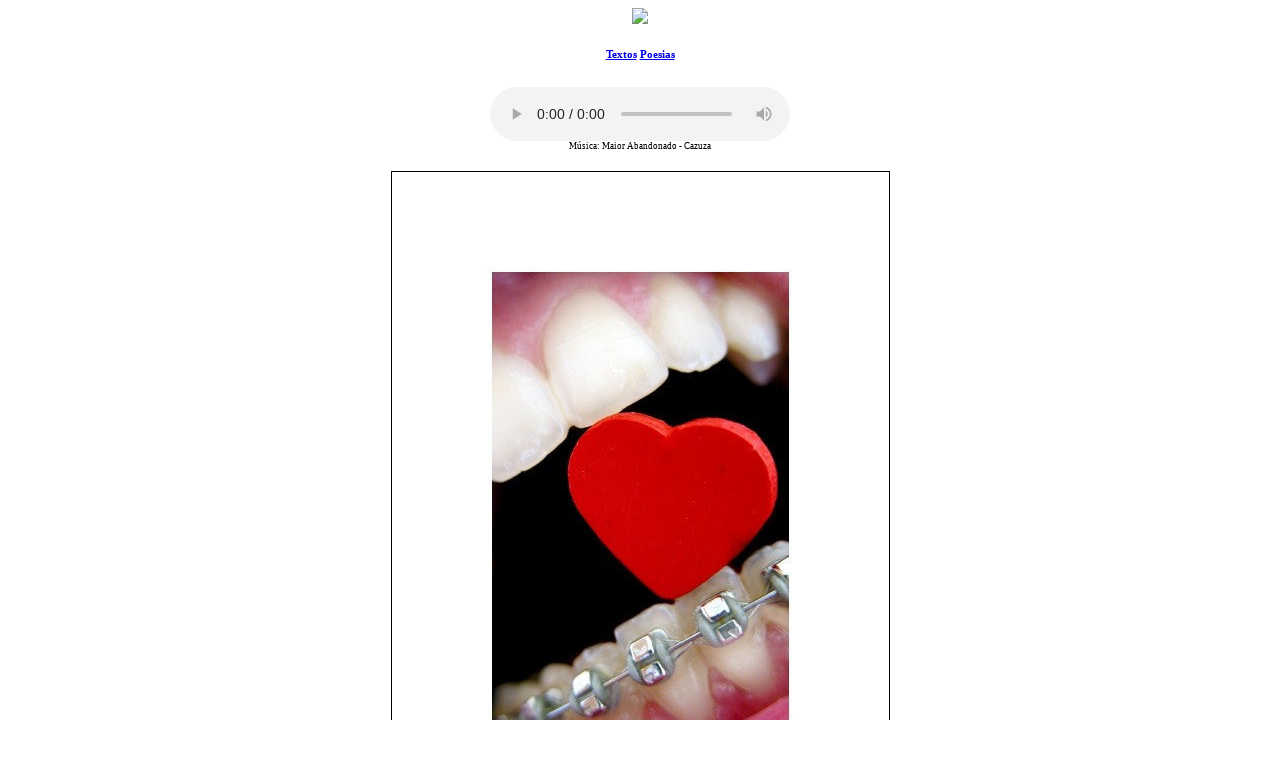

--- FILE ---
content_type: text/html; charset=UTF-8
request_url: https://rosapena.com/visualizar.php?idt=2417664
body_size: 2277
content:
<html>
<head>
<title>"Teu corpo com amor ou não"</title>
<meta name="robots" content="noarchive" />
<script src="/scripts/licenseman.js"></script>
<meta property="og:title" content="&quot;Teu corpo com amor ou não&quot;" /><meta property="og:type" content="article" /><meta property="og:url" content="https://rosapena.com/visualizar.php?idt=2417664" /><meta property="og:site_name" content="Rosa Pena" /><meta property="fb:app_id" content="149443239092959" /><meta property="fb:admins" content="100001224858067" /><meta property="og:image" content="https://rosapena.com/img/?id=492983&size=fb" /><meta property="og:image:width" content="482" /><meta property="og:image:height" content="630" />
<meta http-equiv="Content-Type" content="text/html; charset=utf-8" />
<link href="/comum.css?b1bac679b6" rel="stylesheet" type="text/css" />
<link href="/temas/35/estilo.css" rel="stylesheet" type="text/css" />
<script src="/scripts/popup.js" type="text/javascript"></script>
</head>

<body>
	<div align="center">
		<div id="cab"><a href="/"><img src="/temas/35/cabecalho.jpg" border="0"></a></div>
		<br><br>
		<div id="conteudo"><div id="diretorio"><ol class="breadcrumb" itemscope itemtype="https://schema.org/BreadcrumbList"><li itemprop="itemListElement" itemscope itemtype="https://schema.org/ListItem"><a href="/publicacoes.php" itemprop="item"><span itemprop="name">Textos</span></a><meta itemprop="position" content="1" /></li>  <li itemprop="itemListElement" itemscope itemtype="https://schema.org/ListItem"><a href="/publicacoes.php?categoria=7" itemprop="item"><span itemprop="name">Poesias</span></a><meta itemprop="position" content="2" /></li></ol></div>
<br />

	<aside class="bgsound-wrapper">
		<audio autoplay controls autoplay controlsList="nodownload" loop="loop" src="usuarios/303/musicas/21254.mp3"></audio>
					<div class="viscred">Música: Maior Abandonado - Cazuza</div>
			</aside>

<div id="blkTexto">

<style>
.tex { font-family: Arial, Helvetica, sans-serif }
</style>


	<div style="text-align:center">
		<div class="visfotobloco"><img class="visfoto " src="/img/?id=492983&bgcolor=FFFFFF&maxw=600&maxh=1200" style="width:497px; height:650px;" /></div>
	</div>
	<br />

<div style="text-align:center">
	<div style="display:inline-block; max-width:100%">
		<div class="vistexhtml" style="text-align:center"><span style="font-size:30px;"><span style="font-family:Georgia;"><strong>"</strong></span></span><span style="font-family:Georgia;"><strong><span style="font-size:13.5pt;"><span style="font-size:30px;">T</span>eu <span style="font-size:30px;">c</span>orpo <span style="font-size:30px;">c</span>om <span style="font-size:30px;">a</span>mor ou <span style="font-size:30px;">n</span>ão</span><span style="font-size:30px;">"</span></strong><br /><span style="font-size:24px;">Rosa Pena<br /></span><br /><br /></span><span style="font-size:18px;"><span style="font-family:Georgia;">Quando você não se quiser mais...<br />Doe-se inteiro pra mim.<br /><em>Raspas e restos me interessam.</em><br /><br /><br /><br /><span style="font-size:10px;">midi: Cazuza<br /></span></span></span></div>
		<div class="visaut" style="text-align:center">Rosa Pena</div>
		<div class="visinfo" style="text-align:center">
        	Enviado por Rosa Pena em 04/08/2010
        	        		<br />Alterado em 02/04/2011
        	        </div>
	</div>
</div>
</div>

<div class="blklicenca"><div style='text-align:center'>Copyright &copy; 2010. Todos os direitos reservados.<br>Voc&ecirc; n&atilde;o pode copiar, exibir, distribuir, executar, criar obras derivadas nem fazer uso comercial desta obra sem a devida permiss&atilde;o do autor.</div></div><script type="text/javascript">RL.licenseman.init(["blkTexto"], ["Copyright 2010. Todos os direitos reservados. Você não pode copiar, exibir, distribuir, executar, criar obras derivadas nem fazer uso comercial desta obra sem a devida permissão do autor."], [1])</script>

<script type="text/javascript" src="//rl.art.br/scripts/Counter.js"></script>
<script type="text/javascript">RL.Counter.count('texto',2417664)</script>


<div id="share-buttons"><div class="share-buttons-wrapper"><div class="share-button-wrapper"><div class="fb-share-button"
     data-href="/visualizar.php?idt=2417664"     data-type="button_count"></div>
</div><div class="share-button-wrapper"><a href="https://twitter.com/share" class="twitter-share-button" data-lang="pt"
     data-count="horizontal"      data-url="https://rosapena.com/visualizar.php?idt=2417664" ></a></div><div class="share-button-wrapper"><a class="share-button share-button-whatsapp" target="_blank" rel="nofollow" href="https://api.whatsapp.com/send?text=https%3A%2F%2Frosapena.com%2Fvisualizar.php%3Fidt%3D2417664">
    <img src="/imagens/whatsapp.svg">
    <span class="label">Compartilhar</span>
</a></div><div class="share-button-wrapper"><a class="share-button share-button-email" href="javascript:popup('/indicar/indicar.php?ref=texto&idref=2417664',400,430)">
    <img src="/imagens/email.svg">
    <span class="label">E-mail</span>
</a></div></div></div>


<br style="clear:both" /></div>
		<br><br>

		<div id="menurdp">
			<a href="/">índex</a> <img src="/temas/35/bolinha_verm.jpg">
			<a href="/perfil.php">perfil</a> <img src="/temas/35/bolinha_verm.jpg">
			<a href="/publicacoes.php">textos</a> <img src="/temas/35/bolinha_verm.jpg">
			<a href="/blog.php">blog</a> <img src="/temas/35/bolinha_verm.jpg">
			<a href="/albuns.php">fotos</a> <img src="/temas/35/bolinha_verm.jpg">
			<a href="/ebooks.php">e-books</a> <img src="/temas/35/bolinha_verm.jpg">
			<a href="/livros.php">livros à venda</a> <img src="/temas/35/bolinha_verm.jpg">
			<a href="/links.php">links</a> <img src="/temas/35/bolinha_verm.jpg">
			<!--<a href="/livrovisitas.php">livro de visita</a> <img src="/temas/35/bolinha_verm.jpg">-->
			<a href="/premios.php">diversos</a> <img src="/temas/35/bolinha_verm.jpg">
			<a href="/contato.php">contato</a>
		</div>
		
		<br><br>

		<div id="rdp"><div class="hospedagem">
	Site do Escritor criado por
	<a href="https://www.recantodasletras.com.br">Recanto das Letras</a>
</div></div>
		<div id="rdp">art by kate weiss design</div>
	</div>
 <div id="fb-root"></div>
<script async defer crossorigin="anonymous" src="https://connect.facebook.net/pt_BR/sdk.js#xfbml=1&autoLogAppEvents=1&version=v6.0&appId=149443239092959"></script>


<script>!function(d,s,id){var js,fjs=d.getElementsByTagName(s)[0];if(!d.getElementById(id)){js=d.createElement(s);js.id=id;js.src="https://platform.twitter.com/widgets.js";fjs.parentNode.insertBefore(js,fjs);}}(document,"script","twitter-wjs");</script>

</body>
</html>